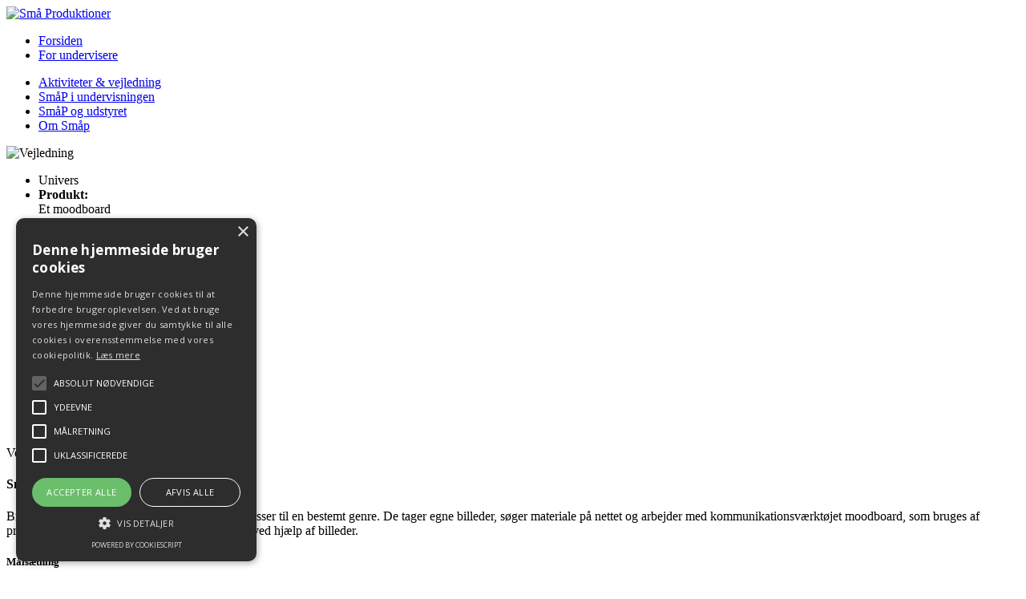

--- FILE ---
content_type: text/html; charset=utf-8
request_url: https://www.smaap.dk/film-radio/snyd-en-stemning/vejledning
body_size: 6957
content:

<!DOCTYPE html>
<!--[if lt IE 7]><html class="no-js lt-ie9 lt-ie8 lt-ie7"><![endif]-->
<!--[if IE 7]><html class="no-js lt-ie9 lt-ie8"><![endif]-->
<!--[if IE 8]><html class="no-js lt-ie9"><![endif]-->
<!--[if gt IE 8]><!--> <html class="no-js"><!--<![endif]-->
    <head>
		

	<!-- Detected as a desktop computer or a mobile with a screensize of 760px or above  -->

        <meta charset="utf-8">
        <meta http-equiv="X-UA-Compatible" content="IE=edge,chrome=1">

        <meta name="viewport" content="initial-scale=1.0, maximum-scale=1.0, minimum-scale=1.0, width=device-width">  

        



<title>Snyd en stemning | Sm&#229; Produktioner</title>
<meta name="description" content="Her er en guide til at lave et moodboard, som du kan bruge til at vise en stemning i en film.">
<meta name="keywords" content="mediedannelse, medietr&#230;ning, film i skolen, lav film i skolen, moodboard, production design, filmens univers, Sm&#229; produktioner, film, undervisning, mediekompetence, digital dannelse, produktiv l&#230;ring, filmkundskab, film i skolen, undervisningsmateriale, undervisningsforl&#248;b, elevproduktion, , Et moodboard">
<meta name="author" content="Station Next">
<meta name="web_author" content="Pluralis ApS - www.pluralis.dk">
<meta property="og:title" content="Snyd en stemning | Sm&#229; Produktioner">
<meta property="og:description" content="Her er en guide til at lave et moodboard, som du kan bruge til at vise en stemning i en film.">
<meta property="og:type" content="website">
<meta property="og:image" content="https://smaap.dk/media/80183/Stemning-med-snyd.jpg?width=530&amp;height=300">
<meta property="og:url" content="https://smaap.dk/film-radio/snyd-en-stemning/vejledning">
<meta property="og:site_name" content="Småp.dk">
<meta property="og:locale" content="da_DK">
<link rel="canonical" href="https://smaap.dk/film-radio/snyd-en-stemning/vejledning" />
		
        <link href='https://fonts.googleapis.com/css?family=Open+Sans:300,400italic,400,700|Open+Sans+Condensed:700' rel='stylesheet' type='text/css'>
        <link href="https://fonts.googleapis.com/css?family=VT323" rel="stylesheet">

        <link rel="stylesheet" href="/assets/css/style.min.css?v=5">
        <link rel="stylesheet" href="/assets/css/print.min.css?v=5">
		<style>
			.matrix .col-choice li>a .matrixRef {
				text-align: right;
				font-size: xx-small;
				color: #555555;
				background-color: white;
				padding: 5px 5px 0px 5px;
			}
			.matrix .col-choice li>a .description {
				padding: 5px 15px 15px 15px;
			}
		    .matrix .col-choice li > a .level {
		        padding: 5px;
		    }
		    .teacher-index .matrix .col-choice .preview .level {
		        padding: 5px;
		    }
			.sponsorimage{
                height:53px;
                width:652px;
                background-image:url('/assets/images/footerlogoer.gif');
                display: inline-block;margin:-26px -5px -26px 10px;
                max-width: 100%;
			}
            .slotmachine .wheel h4 {
                  text-align: center;
                  background-color: #C2CED2;
                  padding-top: 4px;
             }
		    .flex-control-paging {
		        display:none !important;
            
            }

            #intro-content .inner-content{
                min-height:220px;
            }

            .selector_banner_text{
                font-family: 'VT323', monospace;
                text-transform:uppercase;
                font-size: 26px;
            }
            #selectorBannerArrow{
                
            }
            .page-header .button {
                position: absolute;
                bottom: 25px;
                right: 50px;
            }
			.dropshadowmargin{
				overflow-y: hidden;
				padding-right: 20px;
				margin-right: -20px;
				margin-top: 0;
				margin-bottom: 0;
			}
            @media print
            {    
                .noprint {
                    display: none !important;
                }

                #cookiesdirective
                {
                    display: none !important;
                }
            }

		</style>
        <link rel="stylesheet" href="/css/style2022.css">
        <script src="/assets/js/vendor/modernizr-2.6.2.min.js"></script>
        
    </head>
	<body 

class="palette_6 vejledning tpl" data-responsive="true" data-device="desktop">
        <!--[if lt IE 7]>
            <p class="chromeframe">Du bruger en <strong>ældre</strong> browser. Se efter <a href="http://browsehappy.com/">en opdateret browser</a> eller <a href="http://www.google.com/chromeframe/?redirect=true">aktiver Google Chrome Frame</a> for en bedre oplevelse af sitet.</p>
        <![endif]-->
        <div id="container">
  			



    <header>
        <div id="header" class="header-container" data-fullWidth="true">
            <div class="wrap">
                <div class="header">
                    <div class="outer-shadow-full">
                        <div class="outer-shadow-top-flex">
                            <div class="left"></div>
                            <div class="center"></div>
                            <div class="right"></div>
                        </div>
                        <div class="outer-shadow-middle">
                            <div class="inner-header">
                                <a href="/" rel="bookmark" class="logo">
                                    <img src="/assets/svgs/logo.svg" data-src="/assets/svgs/logo.svg" style="opacity: 1;" alt="Sm&#229; Produktioner">
                                </a>
                                <nav>
                                    <div class="nav">
                                        <ul>
                                                <li class=""><a href="/" alt="Forsiden"><span>Forsiden</span></a></li>
                                                <li class="active"><a href="/aktiviteter-vejledning" alt="For undervisere"><span>For undervisere</span></a></li>
                                        </ul>
                                    </div>
                                </nav>
                            </div>
                        </div>
                        <div class="outer-shadow-bottom-flex">
                            <div class="left"></div>
                            <div class="center"></div>
                            <div class="right"></div>
                        </div>
                    </div>
                </div>
            </div>
        </div>
    </header>

			
			
	


<aside>
    <div id="teachersub-nav" class="sub-nav-container">
        <div class="wrap">
            <div class="sub-nav">
                <div class="outer-shadow-full">
                    <div class="outer-shadow-top-flex">
                        <div class="left"></div>
                        <div class="center"></div>
                        <div class="right"></div>
                    </div>
                    <div class="outer-shadow-middle">
                        <div class="inner-sub-nav">
                            <nav>
                                <div class="nav">
                                    <ul>
                                        <li class="active">
                                            <a href="/aktiviteter-vejledning">
                                                <span>Aktiviteter &amp; vejledning</span>
                                            </a>
                                        </li>
                                            <li >
                                                <a href="/aktiviteter-vejledning/smaap-i-undervisningen">
                                                    <span>Sm&#229;P i undervisningen</span>
                                                </a>
                                            </li> 
                                            <li >
                                                <a href="/aktiviteter-vejledning/smaap-og-udstyret">
                                                    <span>Sm&#229;P og udstyret</span>
                                                </a>
                                            </li> 
                                            <li >
                                                <a href="/aktiviteter-vejledning/om-smaap">
                                                    <span>Om Sm&#229;p</span>
                                                </a>
                                            </li> 
                                    </ul>
                                </div>
                            </nav>
                        </div>
                    </div>
                    <div class="outer-shadow-bottom-flex">
                        <div class="left"></div>
                        <div class="center"></div>
                        <div class="right"></div>
                    </div>
                </div>
            </div>
        </div>
    </div>
<aside>



<div id="content" class="teacher-page clearfix">
    <div class="wrap">
        <div class="page-section page-standard">
            <div class="page-section-nav">
		        <div class="outer-shadow outer-shadow-nav">
		            <div class="outer-shadow-top-flex">
		                <div class="left"></div>
		                <div class="center"></div>
		            </div>
		            <div class="outer-shadow-middle">
						
	



<div class="thumbnail">
    <!--<span>Vejledning</span>-->
        <img src="/assets/images/placeholder.png" data-src="/media/80183/Stemning-med-snyd.jpg?width=400&amp;height=260&amp;mode=crop" alt="Vejledning" width="100%" style="aspect-ratio: 200 / 130" />
</div>


	


<div class="meta" style="max-width: 200px;">
	<ul>
	    <li class="icon">
	        <div class="palette-bg">
	            <span class="icon-univers"></span>
	        </div>
	        <span>Univers</span>
	    </li>
                <li><strong>Produkt:</strong><br>Et moodboard</li>
                <li><strong>Varighed:</strong><br>2 lektioner</li> 
                <li><strong>Niveau:</strong><br>Mellemtrin, Udskoling, Gymnasie </li>
                <li><strong>Fag:</strong><br>Dansk, Billedkunst, Engelsk, Filmkundskab, Medier</li>
                <li><strong>Kan også bruges i:</strong><br>Historie, Biologi, Fransk, Spansk, Tysk</li>
                <li><strong>Anbefalet gruppestørrelse:</strong><br>1-3 personer</li>

	</ul>
</div>



		            </div>
                    <div class="outer-shadow-bottom-flex">
                        <div class="left"></div>
                        <div class="center"></div>
                    </div>
                </div>
            </div>
            <div class="page-section-content">
		        <div class="outer-shadow outer-shadow-content">
		            <div class="outer-shadow-top-flex">
		                <div class="center"></div>
		                <div class="right"></div>
		            </div>
		            <div class="outer-shadow-middle">
		                <div class="content">
		                    <div class="inner-content">
		                        <article>
			                        <div class="article">
										
	<p class="pretitle">Vejledning til</p>
	<h1>Snyd en stemning</h1>
	<p class="intro">Brugerne arbejder med at skabe et univers, der passer til en bestemt genre. De tager egne billeder, søger materiale på nettet og arbejder med kommunikationsværktøjet moodboard, som bruges af professionelle mediefolk til at formidle stemning ved hjælp af billeder.</p>
	
	<div class="summary">
		<div>
		    

<h5>M&#229;ls&#230;tning</h5>        <ul>
                <li>At kunne fort&#230;lle historier/skabe en stemning ved hj&#230;lp af en location.</li>
                <li>At kunne producere et moodboard, der klart kommunikerer en stemning.</li>
        </ul>

		</div>
	</div>
	<h3><strong style="font-size: 1.17em;">FORUDSÆTNINGER</strong></h3>
<p>Vær opmærksom på at brugerne skal hente billeder fra internettet, som indsættes i deres moodboards. Disse billeder er ofte rettighedsbeskyttede. Det er ok at bruge dem i øvelsessammenhæng, men brugerne skal være varsomme med at dele deres produkt med andre gennem internettet. På <a href="https://medierforalle.dk/billeder/" target="_blank">Medier for alle</a> findes der en opdateret liste over gode steder på nettet at hente indhold - udpeg evt. en af disse ressourcer for eleverne.</p>
<p>Man kan også arbejde med følgende:</p>
<ul>
<li>Brugerne får moodboards fra andre grupper/par og skriver en historie til scenen.</li>
<li>Brugerne laver moodboards til scener fra en novelle.</li>
</ul>
<p> </p>
	<h3>Kompetencekrav</h3><p><p>Brugerne skal kunne:</p>
<ul>
<li>Arbejde i små grupper.</li>
<li>Overføre billeder til en computer</li>
<li>Ligge billeder i lag på hinanden i et simpelt billedprogram (fx Pixlr, Word)</li>
</ul></p>
	<h3>Tip til brug i andre sammenhænge</h3><p>Hvis der skal formidles en stemning om andet end film, kan moodboards også bruges som præsentationsværktøj. Lav fx et moodboard om en bestemt periode i historie eller om et habitat i natur/teknologi.</p>
	<h3>Tips til evaluering</h3><p><ul>
<li>Lad brugene vise deres moodboards for andre personer/ en anden gruppe, der har arbejdet med den samme aktivitet, uden at forklare noget.</li>
<li>Lad respondentpersonerne/-gruppen fortælle hvilken slags film, moodboardet egner sig til.</li>
<li>Var der overensstemmelse mellem den stemning brugerne ville opnå, og den stemning respondenterne nåede frem til?</li>
</ul></p>
	


                                        
                                        
			                        </div>
		                        </article>
		                        <div class="sidebar">
									


<div class="widget save">                            
	<ul>
		<li>
			<a href="javascript:print();"><span class="icon icon-print"></span>Print denne side</a>
		</li>
            <li>
			    <a href="/film-radio/snyd-en-stemning/somPDF?template=vejledning"><span class="icon icon-doc-text"></span>Hent som PDF-fil</a>
		    </li>

	</ul>
</div>


									<div class="widget remember">
										
										

<h4>Husk</h4>        <p>Udstyr, der skal bruges til aktiviteten:</p>
        <ul>
            
                <li>Kamera/mobil/tablet til at tage billeder - husk overf&#248;rselskabel!</li>
                <li>Computer/tablet til at lave moodboard</li>
        </ul>


			                            <!--

<h4>Husk</h4>        <p>Udstyr, der skal bruges til aktiviteten:</p>
        <ul>
            
                <li>Computer,Billedredigeringsprogram,Kamera (digitalt),Tablet,Skoletube-faciliteret</li>
        </ul>

-->
		                            </div>
									

	<div class="widget button"><a href="/film-radio/snyd-en-stemning" class="btn activity">Se aktivitet<span class="icon icon-right-open"></span></a></div>

		                        </div>
		                    </div>
		                </div>
		            </div>
                    <div class="outer-shadow-bottom">
                        <div class="left"></div>
                        <div class="center"></div>
                        <div class="right"></div>
                    </div>
                </div>
            </div>
        </div>
    </div>
</div>

<section>
    <div id="popup" class="popup"></div>
</section>


            


	

<footer>
    <div id="footer" class="footer-container">
        <div class="wrap">
            <div class="inner-footer">
                <p>SmåP er udviklet af <a href="http://www.station-next.dk">Station Next</a> med støtte fra <span class="sponsorimage"></span></p>
            </div>
        </div>
    </div>
</footer>
			
            <div id="overlay" class="overlay"></div>

        </div>

	
		



<script>
    var glossaryPath = '/glossary',
        soundPath = '/assets/sounds/alarm.mp3';
</script>


    <script src="//ajax.googleapis.com/ajax/libs/jquery/1.10.2/jquery.min.js"></script>
	<!--<script src="//code.jquery.com/jquery-migrate-1.1.1.min.js"></script>-->
	<script src="/assets/js/vendor/jquery.ui.min-1.10.3.js"></script>
	<script src="/assets/js/vendor/jquery.touchpunch.min-0.2.2.js"></script>
		<script src="/assets/js/vendor/jquery.backstretch.min-2.0.4.js"></script>
	<script src="/assets/js/vendor/jquery.uniform.min-2.1.1.js"></script>
	<script src="/assets/js/vendor/jquery.fancybox.min-2.1.5.js"></script>
	<script src="/assets/js/vendor/jquery.fancybox.media-1.0.6.js"></script>
	<script src="/assets/js/vendor/jquery.flexslider.min-2.2.0.js"></script>
	<script src="/assets/js/vendor/jquery.zglossary-1.0.2.js?v=2"></script>
	<script src="/assets/js/vendor/jquery.viewport.min.js"></script>
	<script src="/assets/js/vendor/jquery.unevent.min-0.2.js"></script>
	<script src="/assets/js/vendor/jquery.unveil.min.js"></script>
	<script src="/assets/js/vendor/howler.min-1.1.17.js"></script>
	<script src="/assets/js/vendor/fastclick-0.6.11.js"></script>
	
	
	<script src="/assets/js/vendor/jquery.countdown.plugin.min-2.0.0.js"></script>
	<script src="/assets/js/vendor/jquery.countdown.core.min-2.0.0.js"></script>
	<script src="/assets/js/vendor/jquery.jcrop.min-0.9.12.js"></script>
	<script src="/assets/js/vendor/jquery.imagesloaded.min-3.1.4.js"></script>
	<script src="https://cdn.embed.ly/jquery.embedly-3.1.1.min.js" type="text/javascript"></script>
	<script src="https://cdnjs.cloudflare.com/ajax/libs/gsap/1.9.5/plugins/CSSPlugin.min.js"></script>
	<script src="https://cdnjs.cloudflare.com/ajax/libs/gsap/1.9.5/TweenLite.min.js"></script>
	<script src="/assets/js/vendor/slotmachine.polyfills.js?v=2"></script>
	<script src="/assets/js/vendor/slotmachine.js?v=2"></script>	
	


    <script src="/assets/js/script.min.js?v=2"></script> 

<script type="text/javascript">

    $(window).load(function() {

        $('.flexWithCaptions').flexslider({
            directionNav: true
        });

        $('.section-visible').fadeIn(500);
    });
</script>
   <script>
        $.backstretch( '/media/365891/baggrund_univers_1980.jpg?format=jpg&amp;quality=80', { fade: 750 });
		
   </script>         

    <script>
        // run embedly, but not for print
        if (!window.matchMedia("print").matches) { 
            $('.embedContent a').embedly({
                key: 'd42dfc4c9d0b4adba8aa63c4a7594376',
                width: 400,
                
                display: function(obj){
                    // Overwrite the default display.
                    if (obj.type === 'video' || obj.type === 'rich'){
                    // Figure out the percent ratio for the padding. This is (height/width) * 100
                    var ratio = ((obj.height/obj.width)*100).toPrecision(4) + '%'
 
                    // Wrap the embed in a responsive object div. See the CSS below!
                    var div = $('<div class="responsive-object">').css({
                    paddingBottom: ratio
                    });
						
					// avoid picture-in-picture etc.
					var htmlContent = obj.html;
					console.log(htmlContent);
					htmlContent = htmlContent.replace("accelerometer;", '').replace("gyroscope;", '').replace("picture-in-picture", '');
					console.log(htmlContent);
 
                    // Add the embed to the div.
                    div.html(htmlContent);
 
                    // Replace the element with the div.
                    $(this).replaceWith(div);
                    }
                }
            });
        }   
    </script>
    <script type="text/template" id="templateTimer">
    <div class="timer-frame">
        <span class="timer-digit">{m10}</span>
        <span class="timer-digit">{m1}</span>
        <span class="timer-colon">:</span>
        <span class="timer-digit">{s10}</span>
        <span class="timer-digit">{s1}</span>
    </div>
    </script>
    <script type="text/template" id="templateTimerEmpty">
    <div class="timer-frame">
        <span class="timer-digit">0</span>
        <span class="timer-digit">0</span>
        <span class="timer-colon">:</span>
        <span class="timer-digit">0</span>
        <span class="timer-digit">0</span>
    </div>
    </script>
    <style>
        .responsive-object {
        position: relative;
        padding-bottom: 67.5%;
        height: 0;
        margin: 10px 0;
        overflow: hidden;
        }
        .responsive-object iframe,
        .responsive-object object,
        .responsive-object embed {
        position: absolute;
        top: 0;
        left: 0;
        width: 100%;
        height: 100%;
        }
    </style>

<!-- 100% privacy-first analytics -->
<script async defer data-hostname="smaap.dk" src="https://scripts.simpleanalyticscdn.com/latest.js"></script>
<noscript><img src="https://queue.simpleanalyticscdn.com/noscript.gif" alt="" referrerpolicy="no-referrer-when-downgrade" /></noscript>


        <script type="text/javascript" charset="UTF-8" src="//cdn.cookie-script.com/s/71d3e8e72858939ed825bfa3c9f321d2.js"></script>
        
        
    </body>
</html>
